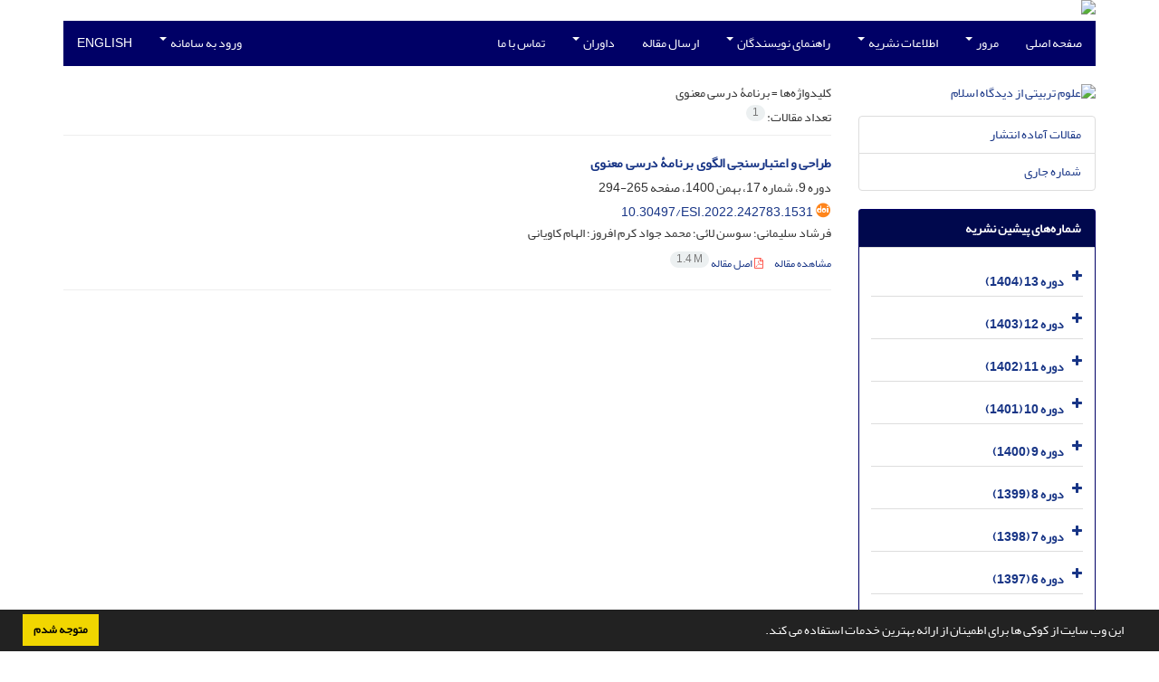

--- FILE ---
content_type: text/html; charset=UTF-8
request_url: https://esi.isu.ac.ir/?_action=article&kw=278646&_kw=%D8%A8%D8%B1%D9%86%D8%A7%D9%85%DB%80+%D8%AF%D8%B1%D8%B3%DB%8C+%D9%85%D8%B9%D9%86%D9%88%DB%8C
body_size: 6909
content:
<!DOCTYPE html>
<html lang="fa">
	<head>
		<meta charset="utf-8" />
		<title>علوم تربیتی از دیدگاه اسلام - فهرست مقالات</title>

		<!-- favicon -->
		<link rel="shortcut icon" type="image/ico" href="./data/edus/coversheet/favicon.ico" />

		<!-- mobile settings -->
		<meta name="viewport" content="width=device-width, maximum-scale=1, initial-scale=1, user-scalable=0" />
		<!--[if IE]><meta http-equiv='X-UA-Compatible' content='IE=edge,chrome=1'><![endif]-->

		<!-- user defined metatags -->
					<meta name="keywords" content="علوم تربیتی از دیدگاه اسلام,ESI" />
					<meta name="description" content="علوم تربیتی از دیدگاه اسلام (ESI)" />
		
		<!-- WEB FONTS : use %7C instead of | (pipe) -->
		<!-- CORE CSS -->
		<link href="./themes/base/front/assets/plugins/bootstrap/css/bootstrap.min.css?v=0.02" rel="stylesheet" type="text/css" />
		<link href="./inc/css/ju_css.css" rel="stylesheet" type="text/css" />
		<link href="./themes/old/front/assets/css/header.css?v=0.015" rel="stylesheet" type="text/css" />
		<!-- RTL CSS -->
		
				<link href=" ./themes/old/front/assets/css/layout-RTL.css??v=0.005" rel="stylesheet" type="text/css" id="rtl_ltr" />
		<link href=" ./themes/base/front/assets/css/RTL-font-Yekan.css" rel="stylesheet" type="text/css" id="rtl_font" />
		

		<!-- user defined metatags-->
		<meta name="enamad" content="62384142" />		<link href="./data/edus/coversheet/stl_front.css?v=0.12" rel="stylesheet" type="text/css" />
		
		<!-- Feed-->
		<link rel="alternate" type="application/rss+xml" title="RSS feed" href="./ju.rss" />
		<script type="text/javascript" src="./inc/js/app.js?v=0.1"></script>
		

		<!-- Extra Style Scripts -->
		
		<!-- Extra Script Scripts -->
			</head>
	<body class="rtl lfa">
		<div class="container" id="header">
			<div class="row">
				<div class="col-xs-12 text-center">
								<img src="./data/edus/coversheet/head_fa.jpg" class="img-responsive text-center" style="display:-webkit-inline-box; width: 100%;" >
								</div>
			</div>
		</div>

		<div class="container">
		<div class="row">

			<div class="col-xs-12 col-lg-12  col-md-12 text-center">
			<nav class="navbar navbar-default noborder nomargin noradius" role="navigation">
            <div class="container-fluid nopadding" >
              <div class="navbar-header" style="background: #FFFFFF;">
                <button type="button" class="navbar-toggle" data-toggle="collapse" data-target="#bs-example-navbar-collapse-1">
                  <span class="sr-only">Toggle navigation</span>
                  <span class="icon-bar"></span>
                  <span class="icon-bar"></span>
                  <span class="icon-bar"></span>
                </button>
                <!-- <a class="navbar-brand" href="#">Brand</a> -->
              </div>

              <!-- Collect the nav links, forms, and other content for toggling -->
              <div class="collapse navbar-collapse nopadding" id="bs-example-navbar-collapse-1">
                <ul class="nav navbar-nav">
								<li><a href="././"> صفحه اصلی</a></li>
							<li class="dropdown">
                    <a href="" class="dropdown-toggle" data-toggle="dropdown">مرور <b class="caret"></b></a>
                    <ul class="dropdown-menu">
											<li><a href="./?_action=current">شماره جاری</a></li>
					<li class="divider margin-bottom-6 margin-top-6"></li>						<li><a href="./browse?_action=issue">بر اساس شماره‌های نشریه</a></li>
					<li class="divider margin-bottom-6 margin-top-6"></li>						<li><a href="./browse?_action=author">بر اساس نویسندگان</a></li>
					<li class="divider margin-bottom-6 margin-top-6"></li>						<li><a href="./browse?_action=subject">بر اساس موضوعات</a></li>
					<li class="divider margin-bottom-6 margin-top-6"></li>						<li><a href="./author.index">نمایه نویسندگان</a></li>
					<li class="divider margin-bottom-6 margin-top-6"></li>						<li><a href="./keyword.index">نمایه کلیدواژه ها</a></li>
					                    </ul>
				</li>
							<li class="dropdown">
                    <a href="" class="dropdown-toggle" data-toggle="dropdown">اطلاعات نشریه <b class="caret"></b></a>
                    <ul class="dropdown-menu">
											<li><a href="./journal/about">درباره نشریه</a></li>
					<li class="divider margin-bottom-6 margin-top-6"></li>						<li><a href="./journal/aim_scope">اهداف و چشم انداز</a></li>
					<li class="divider margin-bottom-6 margin-top-6"></li>						<li><a href="./journal/editorial.board">اعضای هیات تحریریه</a></li>
					<li class="divider margin-bottom-6 margin-top-6"></li>						<li><a href="./journal/process?ethics">اصول اخلاقی انتشار مقاله</a></li>
					<li class="divider margin-bottom-6 margin-top-6"></li>						<li><a href="./journal/indexing">بانک ها و نمایه نامه ها</a></li>
					<li class="divider margin-bottom-6 margin-top-6"></li>						<li><a href="./journal/links">پیوندهای مفید</a></li>
					<li class="divider margin-bottom-6 margin-top-6"></li>						<li><a href="./journal/faq">پرسش‌های متداول</a></li>
					<li class="divider margin-bottom-6 margin-top-6"></li>						<li><a href="./journal/process">فرایند پذیرش مقالات</a></li>
					<li class="divider margin-bottom-6 margin-top-6"></li>						<li><a href="./page_69.html">اطلاعات آماری نشریه</a></li>
					<li class="divider margin-bottom-6 margin-top-6"></li>						<li><a href="./news"> اخبار و اعلانات</a></li>
					                    </ul>
				</li>
							<li class="dropdown">
                    <a href="" class="dropdown-toggle" data-toggle="dropdown">راهنمای نویسندگان <b class="caret"></b></a>
                    <ul class="dropdown-menu">
											<li><a href="./page_65.html">نگارش و ارسال مقاله</a></li>
					<li class="divider margin-bottom-6 margin-top-6"></li>						<li><a href="./page_66.html">ارزیابی مقاله</a></li>
					<li class="divider margin-bottom-6 margin-top-6"></li>						<li><a href="./page_141.html">چکیده گسترده</a></li>
					<li class="divider margin-bottom-6 margin-top-6"></li>						<li><a href="./page_152.html">هزینه پردازش مقالات</a></li>
					                    </ul>
				</li>
							<li><a href="./author"> ارسال مقاله</a></li>
							<li class="dropdown">
                    <a href="" class="dropdown-toggle" data-toggle="dropdown">داوران <b class="caret"></b></a>
                    <ul class="dropdown-menu">
											<li><a href="./page_67.html">راهنمای داوران</a></li>
					<li class="divider margin-bottom-6 margin-top-6"></li>						<li><a href="./page_145.html">داوران سال 1403</a></li>
					<li class="divider margin-bottom-6 margin-top-6"></li>						<li><a href="./page_119.html">داوران سال 1402</a></li>
					<li class="divider margin-bottom-6 margin-top-6"></li>						<li><a href="./page_93.html">داوران سال 1401</a></li>
					<li class="divider margin-bottom-6 margin-top-6"></li>						<li><a href="./page_87.html">داوران شماره 17 پاییز و زمستان 1400</a></li>
					<li class="divider margin-bottom-6 margin-top-6"></li>						<li><a href="./page_85.html">داوران شماره 16 بهار و تابستان 1400</a></li>
					<li class="divider margin-bottom-6 margin-top-6"></li>						<li><a href="./page_35.html">داوران شماره 15 پاییز و زمستان 1399</a></li>
					<li class="divider margin-bottom-6 margin-top-6"></li>						<li><a href="./page_38.html">داوران شماره 14 بهار و تابستان 1399</a></li>
					<li class="divider margin-bottom-6 margin-top-6"></li>						<li><a href="./page_39.html">داوران شماره  13 پاییز و زمستان 1398</a></li>
					<li class="divider margin-bottom-6 margin-top-6"></li>						<li><a href="./page_37.html">داوران شماره 12 بهار و تابستان 1398</a></li>
					<li class="divider margin-bottom-6 margin-top-6"></li>						<li><a href="./page_36.html">داوران شماره 10 و 11 سال 1397</a></li>
					                    </ul>
				</li>
							<li><a href="./journal/contact.us"> تماس با ما</a></li>
						</ul>
			<ul class="nav navbar-nav navbar-right nomargin">
				                  <li class="dropdown">
                    <a href="./contacts" class="dropdown-toggle" data-toggle="dropdown">ورود به سامانه <b class="caret"></b></a>
                    <ul class="dropdown-menu">
                      <li><a href="./contacts">ورود به سامانه</a></li>
                      <li class="divider"></li>
					  <li><a href="./contacts?_action=signup">ثبت نام</a></li>
                    </ul>
				  </li>
									<li><a class="uppercase" onclick="location.assign('https://esi.isu.ac.ir/?_action=article&amp;kw=278646&amp;_kw=%D8%A8%D8%B1%D9%86%D8%A7%D9%85%DB%80+%D8%AF%D8%B1%D8%B3%DB%8C+%D9%85%D8%B9%D9%86%D9%88%DB%8C&lang=en')" style="cursor: pointer;" >
						English</a>
					</li>
								</ul>
              </div>
              <!-- /.navbar-collapse -->
            </div>
            <!-- /.container-fluid -->
          </nav>
			</div>
		</div>
	</div>
	<!--  MAIN SECTION -->

	<div class="container" >
	<div id="dv_main_cnt">



<section class="no-info-box">

        <div class="row">

            <!-- CENTER -->
            <div class="col-lg-9 col-md-9 col-sm-8 col-lg-push-3 col-md-push-3 col-sm-push-4">

                <!-- Current Issue -->  
                <div>

                                            <div class="weight-200 nomargin-top">
                            <i class="et-layers"></i> <span class="">کلیدواژه‌ها = <span>برنامۀ درسی معنوی</span></span> 
                        </div>
                    					<div class="page-header margin-top-3" id="dv_ar_count">تعداد مقالات: <span class="badge badge-light">1</span></div>
					
                    <div class="margin-top-10">
                        

    <div class=''>    
    <h5 class="margin-bottom-6 list-article-title rtl">
                <a class="tag_a" href="article_76120.html">طراحی و اعتبارسنجی الگوی برنامۀ درسی معنوی</a>
    </h5>

    
            <p class="margin-bottom-3">دوره 9، شماره 17، بهمن 1400، صفحه <span >265-294</span></p>
    
            <p class="margin-bottom-3 rtl" id="ar_doi"><i class="ai ai-doi size-18 text-orange"></i> <span dir="ltr"><a href="https://doi.org/10.30497/esi.2022.242783.1531" >10.30497/esi.2022.242783.1531</a></span></p>
    
            <p class="margin-bottom-3 rtl" >فرشاد  سلیمانی؛ سوسن  لائی؛ محمد جواد  کرم افروز؛ الهام  کاویانی</p>
        
    <ul class="list-inline size-12 margin-top-10 margin-bottom-3 size-14">
	<li style="display: inline;padding:5px"><a href="./article_76120.html" >مشاهده مقاله</a></li>
	        <li><a href="./article_76120_97c48cacebad9a94791a7032ec05266f.pdf" target="_blank" class="pdf_link"><i class="fa fa-file-pdf-o text-red" ></i> اصل مقاله <span dir="ltr" class="badge badge-light">1.4 M</span></a></li>
        </ul>
    <hr>
</div>

                    </div>
                </div>
                

            </div>
            <!-- /CENTER -->

            <!-- LEFT -->
            <div class="col-lg-3 col-md-3 col-sm-4 col-lg-pull-9 col-md-pull-9 col-sm-pull-8">

                    <!-- Cover -->
	<div class="item-box nomargin-top">
		<a href="javascript:loadModal('علوم تربیتی از دیدگاه اسلام', './data/edus/coversheet/371762934184.jpg')">
			<img src="data/edus/coversheet/371762934184.jpg" alt="علوم تربیتی از دیدگاه اسلام" style="width: 100%;">
		</a>
	</div>
<div class="margin-top-10">
<ul class="list-group list-group-bordered list-group-noicon">
	<li class="list-group-item"><a href="./?_action=press&amp;issue=-1&amp;_is=مقالات آماده انتشار">مقالات آماده انتشار</a></li>
	<li class="list-group-item"><a href="./?_action=current&amp;_is=شماره جاری">شماره جاری</a></li>
</ul>
</div>
<div class="panel panel-default my_panel-default ">
	<div class="panel-heading">
		<h3 class="panel-title">شماره‌های پیشین نشریه</h3>
	</div>
	<div class="panel-body padding-3">
	
        <div class="accordion padding-10" id="accordion_arch">
    		    		<div class="card">
                <div class="card-header bold" id="heading6970">
                    <a  class="btn btn-link padding-0 padding-top-5 " data-toggle="collapse" data-target="#dvIss_6970" onclick="loadIssues(6970)" id="al_6970"><i class="fa fa-plus"></i></a>
                    <a href="./volume_6970.html"> دوره 13 (1404)</a>									
                </div>
                <div id="dvIss_6970" class="collapse card-cnt " aria-labelledby="heading6970" data-parent="#accordion_arch">
    			                </div>
            </div>
                		<div class="card">
                <div class="card-header bold" id="heading6901">
                    <a  class="btn btn-link padding-0 padding-top-5 " data-toggle="collapse" data-target="#dvIss_6901" onclick="loadIssues(6901)" id="al_6901"><i class="fa fa-plus"></i></a>
                    <a href="./volume_6901.html"> دوره 12 (1403)</a>									
                </div>
                <div id="dvIss_6901" class="collapse card-cnt " aria-labelledby="heading6901" data-parent="#accordion_arch">
    			                </div>
            </div>
                		<div class="card">
                <div class="card-header bold" id="heading6845">
                    <a  class="btn btn-link padding-0 padding-top-5 " data-toggle="collapse" data-target="#dvIss_6845" onclick="loadIssues(6845)" id="al_6845"><i class="fa fa-plus"></i></a>
                    <a href="./volume_6845.html"> دوره 11 (1402)</a>									
                </div>
                <div id="dvIss_6845" class="collapse card-cnt " aria-labelledby="heading6845" data-parent="#accordion_arch">
    			                </div>
            </div>
                		<div class="card">
                <div class="card-header bold" id="heading6777">
                    <a  class="btn btn-link padding-0 padding-top-5 " data-toggle="collapse" data-target="#dvIss_6777" onclick="loadIssues(6777)" id="al_6777"><i class="fa fa-plus"></i></a>
                    <a href="./volume_6777.html"> دوره 10 (1401)</a>									
                </div>
                <div id="dvIss_6777" class="collapse card-cnt " aria-labelledby="heading6777" data-parent="#accordion_arch">
    			                </div>
            </div>
                		<div class="card">
                <div class="card-header bold" id="heading6712">
                    <a  class="btn btn-link padding-0 padding-top-5 " data-toggle="collapse" data-target="#dvIss_6712" onclick="loadIssues(6712)" id="al_6712"><i class="fa fa-plus"></i></a>
                    <a href="./volume_6712.html"> دوره 9 (1400)</a>									
                </div>
                <div id="dvIss_6712" class="collapse card-cnt " aria-labelledby="heading6712" data-parent="#accordion_arch">
    			                </div>
            </div>
                		<div class="card">
                <div class="card-header bold" id="heading6653">
                    <a  class="btn btn-link padding-0 padding-top-5 " data-toggle="collapse" data-target="#dvIss_6653" onclick="loadIssues(6653)" id="al_6653"><i class="fa fa-plus"></i></a>
                    <a href="./volume_6653.html"> دوره 8 (1399)</a>									
                </div>
                <div id="dvIss_6653" class="collapse card-cnt " aria-labelledby="heading6653" data-parent="#accordion_arch">
    			                </div>
            </div>
                		<div class="card">
                <div class="card-header bold" id="heading6474">
                    <a  class="btn btn-link padding-0 padding-top-5 " data-toggle="collapse" data-target="#dvIss_6474" onclick="loadIssues(6474)" id="al_6474"><i class="fa fa-plus"></i></a>
                    <a href="./volume_6474.html"> دوره 7 (1398)</a>									
                </div>
                <div id="dvIss_6474" class="collapse card-cnt " aria-labelledby="heading6474" data-parent="#accordion_arch">
    			                </div>
            </div>
                		<div class="card">
                <div class="card-header bold" id="heading5628">
                    <a  class="btn btn-link padding-0 padding-top-5 " data-toggle="collapse" data-target="#dvIss_5628" onclick="loadIssues(5628)" id="al_5628"><i class="fa fa-plus"></i></a>
                    <a href="./volume_5628.html"> دوره 6 (1397)</a>									
                </div>
                <div id="dvIss_5628" class="collapse card-cnt " aria-labelledby="heading5628" data-parent="#accordion_arch">
    			                </div>
            </div>
                		<div class="card">
                <div class="card-header bold" id="heading4873">
                    <a  class="btn btn-link padding-0 padding-top-5 " data-toggle="collapse" data-target="#dvIss_4873" onclick="loadIssues(4873)" id="al_4873"><i class="fa fa-plus"></i></a>
                    <a href="./volume_4873.html"> دوره 5 (1396)</a>									
                </div>
                <div id="dvIss_4873" class="collapse card-cnt " aria-labelledby="heading4873" data-parent="#accordion_arch">
    			                </div>
            </div>
                		<div class="card">
                <div class="card-header bold" id="heading3917">
                    <a  class="btn btn-link padding-0 padding-top-5 " data-toggle="collapse" data-target="#dvIss_3917" onclick="loadIssues(3917)" id="al_3917"><i class="fa fa-plus"></i></a>
                    <a href="./volume_3917.html"> دوره 4 (1395)</a>									
                </div>
                <div id="dvIss_3917" class="collapse card-cnt " aria-labelledby="heading3917" data-parent="#accordion_arch">
    			                </div>
            </div>
                		<div class="card">
                <div class="card-header bold" id="heading3900">
                    <a  class="btn btn-link padding-0 padding-top-5 " data-toggle="collapse" data-target="#dvIss_3900" onclick="loadIssues(3900)" id="al_3900"><i class="fa fa-plus"></i></a>
                    <a href="./volume_3900.html"> دوره 3 (1394)</a>									
                </div>
                <div id="dvIss_3900" class="collapse card-cnt " aria-labelledby="heading3900" data-parent="#accordion_arch">
    			                </div>
            </div>
                		<div class="card">
                <div class="card-header bold" id="heading3911">
                    <a  class="btn btn-link padding-0 padding-top-5 " data-toggle="collapse" data-target="#dvIss_3911" onclick="loadIssues(3911)" id="al_3911"><i class="fa fa-plus"></i></a>
                    <a href="./volume_3911.html"> دوره 2 (1393)</a>									
                </div>
                <div id="dvIss_3911" class="collapse card-cnt " aria-labelledby="heading3911" data-parent="#accordion_arch">
    			                </div>
            </div>
                		<div class="card">
                <div class="card-header bold" id="heading3915">
                    <a  class="btn btn-link padding-0 padding-top-5 " data-toggle="collapse" data-target="#dvIss_3915" onclick="loadIssues(3915)" id="al_3915"><i class="fa fa-plus"></i></a>
                    <a href="./volume_3915.html"> دوره 1 (1392)</a>									
                </div>
                <div id="dvIss_3915" class="collapse card-cnt " aria-labelledby="heading3915" data-parent="#accordion_arch">
    			                </div>
            </div>
                    </div>
    </div>
</div>

            </div>
            <!-- /LEFT -->

        </div>

</section>

		</div>
		</div>
        <!-- /MAIN CONTENT -->

			<!-- Subscribe -->
			<section class="alternate padding-xxs">

			</section>
			<!-- /Subscribe -->



			<!-- FOOTER -->
			<div class="container">
			<footer id="footer">
			<div class="scrollup" id="scroll" href="#"><span></span></div>
				

					<div class="row">

						<div class="col-md-2">

							<!-- Links -->
							<h4 class="">دسترسی سریع</h4>
							<ul class="footer-links list-unstyled">
                                <li id="fli_home"><a href="./">صفحه اصلی</a></li>
                                <li id="fli_about"><a href="./journal/about">درباره نشریه</a></li>
                                <li id="fli_Edb"><a href="./journal/editorial.board">اعضای هیات تحریریه</a></li>
                                <li id="fli_submit"><a href="./author">ارسال مقاله</a></li>
                                                                <li id="fli_contactus"><a href="./journal/contact.us">تماس با ما</a></li>
                                <li id="fli_sitemap"><a href="./sitemap.xml?usr">نقشه سایت</a></li>
							</ul>
							<!-- /Links -->

						</div>

						<div class="col-md-3">

							<!-- Latest News -->
							<h4 class="">آخرین اخبار</h4>
							<ul class="footer-posts list-unstyled">
																	<li>
									<a href="./news?newsCode=509">إِنَّا لِلَّهِ وَإِنَّا إِلَیْهِ رَاجِعُونَ</a>
									<small class="ltr">1403-02-31</small>
								</li>
																	<li>
									<a href="./news?newsCode=502">انعقاد تفاهم نامه همکاری علمی &ndash; پژوهشی &nbsp;با انجمن‌تعلیم و تربیت اسلامی</a>
									<small class="ltr">1401-12-08</small>
								</li>
																	<li>
									<a href="./news?newsCode=355">به منظور حفظ حقوق نویسندگان، مقالات دریافتی با سامانه مشابهت یاب &quot;سمیم نور&quot; تطبیق داده می شود.</a>
									<small class="ltr">1396-06-25</small>
								</li>
															</ul>
							<!-- /Latest News -->

						</div>

						<div class="col-md-3">

							<!-- Footer Note -->
							<div><p dir="rtl" style="text-align: center;"><span style="font-family: 'b mitra', mitra; font-size: 14pt;"><span style="font-family: 'b nazanin', nazanin; font-size: 11.5pt;"><img src="data/law/news/Copyright.png" alt="" width="20" height="20" /></span></span>&nbsp;<span style="font-size: 9.8pt;"><strong>دسترسی به محتوای نشریه &laquo;علوم تربیتی از دیدگاه اسلام&raquo; تحت ضوابط <span style="font-family: 'book antiqua', palatino; font-size: 10pt;"><a href="https://creativecommons.org/licenses/by-nc/4.0/" target="_blank" rel="noopener">CC BY-NC 4.0</a></span> <a href="https://www.openaccess.nl/en/what-is-open-access" target="_blank" rel="noopener">آزاد</a> است.</strong></span></p>
<p><a href="https://creativecommons.org/licenses/by-nc/4.0/" target="_blank" rel="noopener"><img style="display: block; margin-left: auto; margin-right: auto;" src="data/ifr/news/Picture1.jpg" alt="" width="150" height="38" /></a></p>
<p style="text-align: justify;"><a href="journal/process?ethics" target="_blank" rel="noopener">نشریه علمی &laquo;علوم تربیتی از دیدگاه اسلام&raquo; با تبعيت از &laquo;منشور و موازین اخلاق پژوهش جمهوری اسلامی ایران&raquo; و &laquo;آیین&zwnj;نامه اجرایی قانون پیشگیری و مقابله با تقلب در آثار علمی جمهوری اسلامی ایران&raquo; &nbsp;و پيروي از قوانين &laquo;کمیته اخلاق در انتشار (COPE)&raquo; فعاليت می&zwnj;نماید.</a></p>
<p style="text-align: center;"><a href="https://trustseal.enamad.ir/?id=580349&amp;code=null" target="_blank" rel="noopener"><span style="color: #ffffff;"><img src="data/ertebatat/news/%D8%A2%D8%B1%D9%85_%D8%A7%DB%8C%D9%86%D9%85%D8%A7%D8%AF.png" alt="" width="125" height="136" /></span></a></p></div>
							<!-- /Footer Note -->

						</div>





						<div class="col-md-4">

							<!-- Newsletter Form -->
							<h4 class="">اشتراک خبرنامه</h4>
							<p>برای دریافت اخبار و اطلاعیه های مهم نشریه در خبرنامه نشریه مشترک شوید.</p>

							<form class="validate" action="" method="post" data-success="پست الکترونیکی شما با موفقیت ثبت شد." data-toastr-position="bottom-right">
																<input type="hidden" name="_token" value="9162c950e6cbf958274c06f5f948bd7a94946ce4fcc767d2"/>
								<div class="input-group">
									<span class="input-group-addon"><i class="fa fa-envelope"></i></span>
									<input type="email" id="email" name="email" required="required" class="form-control required sbs_email" placeholder="پست الکترونیکی را وارد کنید" oninvalid="this.setCustomValidity('پست الکترونیکی را به درستی وارد کنید.')" oninput="this.setCustomValidity('')">
									<span class="input-group-btn">
										<button class="btn btn-primary mybtn" type="submit">اشتراک</button>
									</span>
								</div>
							</form>
							<!-- /Newsletter Form -->

							<!-- Social Icons -->
							<div class="margin-top-20">
																<a class="noborder" href="" target="_blank" class="social-icon social-icon-border social-facebook pull-left block"  data-toggle="tooltip" data-placement="top" title="Facebook">
									<i class="fa fa-facebook-square" aria-hidden="true"></i>									
									</a>
																		<a class="noborder" href="" target="_blank" class="social-icon social-icon-border social-facebook pull-left block"  data-toggle="tooltip" data-placement="top" title="Twitter">
									<i class="fa fa-twitter-square" aria-hidden="true"></i>									
									</a>
																		<a class="noborder" href="" target="_blank" class="social-icon social-icon-border social-facebook pull-left block"  data-toggle="tooltip" data-placement="top" title="Linkedin">
									<i class="fa fa-linkedin-square" aria-hidden="true"></i>									
									</a>
																	<a class="noborder" href="./ju.rss" class="social-icon social-icon-border social-rss pull-left block" data-toggle="tooltip" data-placement="top" title="Rss"><i class="fa fa-rss-square" aria-hidden="true"></i></a>
							</div>
						</div>

					</div>

				<div class="copyright" style="position: relative">

						<ul class="nomargin list-inline mobile-block">
							<li>&copy; سامانه مدیریت نشریات علمی. <span id='sp_crt'>طراحی و پیاده سازی از <a target='_blank' href='https://www.sinaweb.net/'>سیناوب</a></span></li>
						</ul>

				</div>
			</footer>
							</div>
			<!-- /FOOTER -->

		</div>
		<!-- /wrapper -->


		<!-- SCROLL TO TOP -->
		<a href="#" id="toTop_old"></a>


		<!-- PRELOADER -->
		<div id="preloader">
			<div class="inner">
				<span class="loader"></span>
			</div>
		</div><!-- /PRELOADER -->


		<!-- JAVASCRIPT FILES -->
		<!-- user defined scripts-->
		
		<!-- Extra Script Scripts -->
		
<script type="text/javascript">
    $('ul.nav li.dropdown').hover(function() {
    	if (window.matchMedia('(max-width: 767px)').matches) return;
    	$(this).find('.dropdown-menu').stop(true, true).delay(200).fadeIn(500);
    }, function() {
    	if (window.matchMedia('(max-width: 767px)').matches) return;
    	$(this).find('.dropdown-menu').stop(true, true).delay(200).fadeOut(500);
    });
    
    var btn = $('#toTop_old');
    
    $(window).scroll(function() {
      if ($(window).scrollTop() > 300) {
        btn.addClass('show');
      } else {
        btn.removeClass('show');
      }
    });
    
    btn.on('click', function(e) {
      e.preventDefault();
      $('html, body').animate({scrollTop:0}, '300');
    });
    
    window.cookieconsent.initialise({
      "palette": {
        "popup": {
          "background": "#222"
        },
        "button": {
          "background": "#f1d600"
        }
      },
      "content": {
    	    "message": "این وب سایت از کوکی ها برای اطمینان از ارائه بهترین خدمات استفاده می کند.",
    	    "dismiss": "متوجه شدم",
    	    "link": ""
    	  }	
    });
</script>


	</body>
</html><div id="actn_modal" class="modal fade" tabindex="-1">
	<div id="" class="modal-dialog modal-dialog madal-aw">
		<div class="modal-content">
			<div class="modal-header">
				<button type="button" class="close pull-right" data-dismiss="modal" aria-hidden="true" href="#lost">&times;</button>
				<h5 class="modal-title"></h5>
			</div>
			<div class="modal-body"></div>
			<div class="modal-footer"></div>
		</div>
	</div>
</div>

